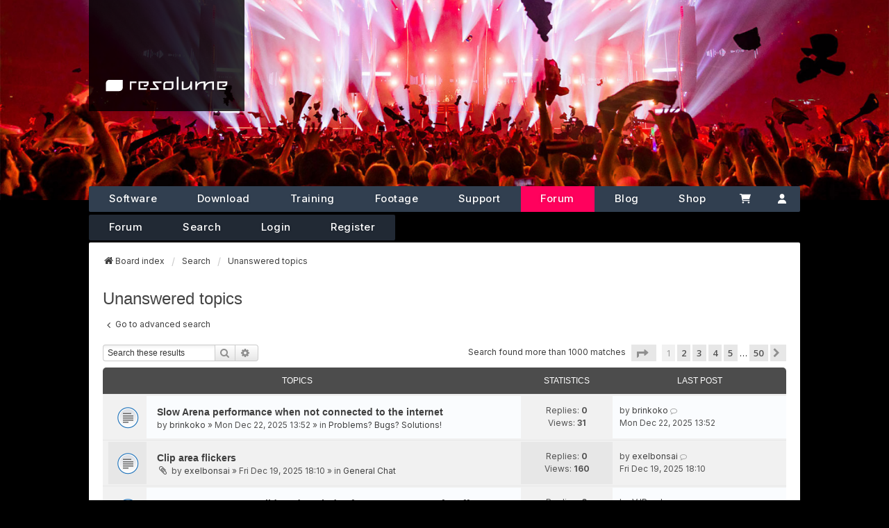

--- FILE ---
content_type: text/html; charset=UTF-8
request_url: https://www.resolume.com/forum/search.php?search_id=unanswered&sid=fd4f91ba0f4d93f7e613ad738c1aaefe
body_size: 10289
content:
<!DOCTYPE html>
<html dir="ltr" lang="en-gb" data-user=Anonymous>
<head>
<meta charset="utf-8" />
<meta http-equiv="X-UA-Compatible" content="IE=edge">
<meta name="viewport" content="width=device-width, initial-scale=1" />

<script src="./styles/resolume/theme/bbmedia.js"></script>
<script src="./styles/resolume/theme/forum.js"></script>

<script>
bbmedia = true;
</script>


<script src="https://kit.fontawesome.com/079b4ba6b3.js" crossorigin="anonymous"></script>
<script src="https://code.jquery.com/jquery-3.6.1.slim.min.js" integrity="sha256-w8CvhFs7iHNVUtnSP0YKEg00p9Ih13rlL9zGqvLdePA=" crossorigin="anonymous"></script>
<link href='//fonts.googleapis.com/css?family=Open+Sans:400,600,700,800' rel='stylesheet' type='text/css'>
<link rel="preconnect" href="https://fonts.googleapis.com">
<link rel="preconnect" href="https://fonts.gstatic.com" crossorigin>
<link href="https://fonts.googleapis.com/css2?family=Inter:ital,opsz,wght@0,14..32,100..900;1,14..32,100..900&display=swap" rel="stylesheet">

<!-- Favicons -->
<link rel="icon" type="image/x-icon" href="/images/favicons/favicon.ico">
<link rel="icon" type="image/svg+xml" href="/images/favicons/favicon.svg">
<link rel="icon" type="image/png" sizes="16x16" href="/images/favicons/favicon-16x16.png">
<link rel="icon" type="image/png" sizes="32x32" href="/images/favicons/favicon-32x32.png">
<link rel="icon" type="image/png" sizes="96x96" href="/images/favicons/favicon-96x96.png">

<!-- Apple Touch -->
<link rel="apple-touch-icon" sizes="180x180" href="/images/favicons/apple-touch-icon.png">
<meta name="apple-mobile-web-app-title" content="Resolume">

<!-- Pinned Tabs -->
<link rel="mask-icon" href="/images/favicons/safari-pinned-tab.svg" color="#5bbad5">

<!-- Windows Tiles -->
<meta name="msapplication-TileColor" content="#000000">
<meta name="msapplication-config" content="/images/favicons/browserconfig.xml">

<!-- PWA -->
<link rel="manifest" href="/images/favicons/site.webmanifest">
<meta name="theme-color" content="#000000">



<title>Resolume Forum - Unanswered topics</title>

	<link rel="alternate" type="application/atom+xml" title="Feed - Resolume Forum" href="/forum/app.php/feed?sid=dbed25780f6334528652c4f01d5a95ae">		<link rel="alternate" type="application/atom+xml" title="Feed - All forums" href="/forum/app.php/feed/forums?sid=dbed25780f6334528652c4f01d5a95ae">					

<!--
	phpBB style name: we_universal
	Based on style:   prosilver (this is the default phpBB3 style)
	Original author:  Tom Beddard ( http://www.subBlue.com/ )
	Modified by:      nextgen ( https://nextgen.gt/ )
-->


<link rel="stylesheet" href="/build/assets/app-c4c12584.css" />
<script src="/build-forum/assets/forum-8436de1c.js"></script>
<script>if (localStorage.universaldarkhole) document.documentElement.setAttribute("data-theme", localStorage.universaldarkhole);</script>

<link href="./styles/prosilver/theme/stylesheet.css?assets_version=82" rel="stylesheet">
<link href="./assets/css/font-awesome.min.css?assets_version=82" rel="stylesheet">
<link href="./styles/resolume/theme/stylesheet.css?assets_version=82" rel="stylesheet">
<link href="./styles/prosilver/theme/responsive.css?assets_version=82" rel="stylesheet">
<link href="./styles/resolume/theme/responsive.css?assets_version=82" rel="stylesheet">




<!--[if lte IE 9]>
	<link href="./styles/prosilver/theme/tweaks.css?assets_version=82" rel="stylesheet">
<![endif]-->





</head>
<body id="phpbb" class="nojs notouch section-search ltr  logged-out">


<script type="text/javascript">
	document.addEventListener('DOMContentLoaded', function(){
		if (document.querySelector('.hamburger')) {
			document.querySelector('.hamburger').addEventListener('click', function(el){
				if(document.querySelector('#r_navigation').classList.contains('open')){
					document.querySelector('#r_navigation').classList.remove('open');
				} else {
					document.querySelector('#r_navigation').classList.add('open');
				}
			});
		}
	});	
</script>


<header class="header relative sm:h-[18rem] z-10">
	


	<div class="absolute top-0 right-0 w-40 h-40 z-10 bg-gradient-to-bl from-black/80 via-transparent via-50% sm:hidden"></div>
	<div class="sm:hidden fixed top-0 right-0 z-50 pt-3 pr-3 group text-white" id="navtoggle">
		<svg aria-label="Open Navigation" id="navhamburger" xmlns="http://www.w3.org/2000/svg" fill="none" viewBox="0 0 24 24" stroke-width="1.5" stroke="currentColor" class="w-8 h-8">
			<path stroke-linecap="round" stroke-linejoin="round" d="M3.75 6.75h16.5M3.75 12h16.5m-16.5 5.25h16.5" />
		</svg>
		<svg id="navclose" aria-label="Close Navigation" xmlns="http://www.w3.org/2000/svg" fill="none" viewBox="0 0 24 24" stroke-width="1.5" stroke="currentColor" class="w-8 h-8">
			<path stroke-linecap="round" stroke-linejoin="round" d="M6 18L18 6M6 6l12 12" />
		</svg>

	</div>

	
		<div  class="headerbg overflow-hidden h-56 xsm:h-48 sm:h-auto relative sm:absolute top-0 left-0 right-0 bottom-0">
	    			        <img class="object-cover w-full h-full" src="/images/hero/2f887782-cd41-474f-b197-40beb5f51cac_rw_1920.jpg" alt="Default Image">
		    		</div>
	

	<div class="container px-0 md:px-8 sm:relative z-30 sm:h-0">
		<div class="max-w-5xl sm:relative mx-auto">
			
			<a href="https://resolume.com" id="mainlogo"
				aria-label="Home"
				class="px-5 py-3 md:px-6 md:py-6 absolute top-0 w-44 left-0 xsm:left-auto sm:w-56
									bg-black/80
								h-12 sm:h-40 flex flex-col justify-end z-10"
			>
				<img src="/images/resolume-logo/resolumelogowhite.svg" alt="resolume logo">
			</a>
		</div>

		<div id="navwrapper" class="max-w-5xl relative sm:relative left-0 right-0 sm:right-auto sm:left-auto top-0 sm:top-[251px] md:top-[268px] mx-auto">
			<nav class="nav sm:block">
				<div id="mainnav" class="hidden bg-gray-900 sm:bg-transparent sm:block">
					<div class="grid grid-cols-2 rounded sm:p-0 sm:bg-[#313f50] sm:flex shadow-lg shadow-black/30 sm:shadow-none rounded border-b-2 xsm:border-b-0 border-gray-700">
						
						<div class="h-[70px] sm:hidden col-span-2 px-6 bg-gray-900 ">
							<a id="mobilelogo" href="https://resolume.com" class="px-6 py-3 absolute top-0 w-52 left-0 h-16 flex flex-col justify-end sm:left-6">
								<img src="/images/resolume-logo/resolumelogowhite.svg" alt="resolume logo">
							</a>
						</div>	
						
						<a href="https://resolume.com/software" class="nav-item sm:bg-transparent sm:hover:bg-white/10">Software</a>

						<a href="https://resolume.com/download" class="nav-item sm:bg-transparent hover:bg-white/10">Download</a>
						
						<a href="https://resolume.com/training" class="nav-item sm:bg-transparent hover:bg-white/10">Training</a>
						
						<a href="https://resolume.com/footage" class="nav-item sm:bg-transparent hover:bg-white/10">Footage</a>
						
						<a href="https://resolume.com/support" class="nav-item sm:bg-transparent hover:bg-white/10">Support</a>
						
						<a href="/forum" class="nav-item sm:bg-resolume-600">Forum</a>
						
						<a href="/blog" class="nav-item sm:bg-transparent hover:bg-white/10">Blog</a>
						
						<a href="https://resolume.com/shop" class="relative nav-item sm:bg-transparent hover:bg-white/10">

							Shop
													</a>
						

						
						<a title="Cart" aria-label="Cart" class="nav-item-cart sm:grow sm:justify-center border-b sm:border-none border-gray-700 block sm:static relative px-6 sm:px-4 text-center text-white no-underline text-[15px] font-medium flex items-center bg-white-500 sm:bg-transparent hover:bg-white/10" href="https://resolume.com/shop/cart">
							<img class="w-[16px]" src="https://resolume.com/images/icons/cart-shopping-sharp-solid.svg"><span class="pl-2 sm:hidden font-medium">Cart</span>							
							
						</a>

						<a title="Account" aria-label="Account" class="sm:grow sm:justify-center border-b sm:border-none border-gray-700 block sm:static px-5 sm:px-4 text-center text-white no-underline text-[15px] flex items-center sm:bg-transparent hover:bg-white/10" href="https://resolume.com/shop/account"><img  class="w-[12px]" src="https://resolume.com/images/icons/user-solid.svg"> <span class="pl-2 sm:hidden font-medium">Account</span></a>

					</div>
				</div>
								
									<div id="subnav" class="sm:flex hidden">
	<div class="sm:bg-[#212934] overflow-hidden sm:rounded nav--subnav pt-2 pb-1 sm:p-0 flex relative sm:mt-1 flex flex-wrap justify-center sm:justify-start border-b border-gray-700 sm:border-none">
		<a class="subnav-item hover:bg-white/5"  href="./index.php?sid=dbed25780f6334528652c4f01d5a95ae">Forum</a>
		<a class="subnav-item hover:bg-white/5"  class="active" href="./search.php?sid=dbed25780f6334528652c4f01d5a95ae">Search</a> 

		
		          


					<a class="subnav-item hover:bg-white/5" href="./ucp.php?mode=login&amp;redirect=search.php%3Fsearch_id%3Dunanswered&amp;sid=dbed25780f6334528652c4f01d5a95ae">Login</a>
							<a class="subnav-item hover:bg-white/5" href="./ucp.php?mode=register&amp;sid=dbed25780f6334528652c4f01d5a95ae">Register</a>
						</div>
</div>
								
			</nav>
		</div>
	</div>
</header>


<div id="wrap" class="wrap">
	<a id="top" class="top-anchor" accesskey="t"></a>

	<div class="inventea-headerbar">
		<nav class="inventea-wrapper inventea-userbar">
	
			<div class="dropdown-container hidden inventea-mobile-dropdown-menu">
	<a href="#" class="dropdown-trigger inventea-toggle"><i class="icon fa fa-bars"></i></a>
	<div class="dropdown hidden">
	<div class="pointer"><div class="pointer-inner"></div></div>
	<ul class="dropdown-contents" role="menubar">

		
		<li>
			<a href="./index.php?sid=dbed25780f6334528652c4f01d5a95ae" role="menuitem">
				<i class="icon fa fa-fw fa-home" aria-hidden="true"></i>
				<span>Board index</span>
			</a>
		</li>		
		
		<li data-skip-responsive="true">
			<a id="menu_faq" href="/forum/app.php/help/faq?sid=dbed25780f6334528652c4f01d5a95ae" rel="help" title="Frequently Asked Questions" role="menuitem">
				<i class="icon fa-question-circle fa-fw" aria-hidden="true"></i><span>FAQ</span>
			</a>
		</li>
		
					<li>
				<a href="./search.php?sid=dbed25780f6334528652c4f01d5a95ae" role="menuitem">
					<i class="icon fa-search fa-fw" aria-hidden="true"></i><span>Search</span>
				</a>
			</li>

			
			
				

			<li>
				<a href="./search.php?search_id=unanswered&amp;sid=dbed25780f6334528652c4f01d5a95ae" role="menuitem">
					<i class="icon fa-file-o fa-fw icon-gray" aria-hidden="true"></i><span>Unanswered topics</span>
				</a>
			</li>
			<li>
				<a href="./search.php?search_id=active_topics&amp;sid=dbed25780f6334528652c4f01d5a95ae" role="menuitem">
					<i class="icon fa-file-o fa-fw icon-blue" aria-hidden="true"></i><span>Active topics</span>
				</a>
			</li>
			<li class="separator"></li>
		
		
										
				                    </ul>
    </div>
</div>

			<ul class="linklist bulletin inventea-user-menu" role="menubar">
										<li class="small-icon rightside" data-skip-responsive="true"><a href="./ucp.php?mode=login&amp;redirect=search.php%3Fsearch_id%3Dunanswered&amp;sid=dbed25780f6334528652c4f01d5a95ae" title="Login" accesskey="x" role="menuitem"><i class="icon fa-fw fa-sign-in" aria-hidden="true"></i>Login</a></li>
											<li class="small-icon rightside" data-skip-responsive="true"><a href="./ucp.php?mode=register&amp;sid=dbed25780f6334528652c4f01d5a95ae" role="menuitem"><i class="icon fa-fw fa-user-plus" aria-hidden="true"></i>Register</a></li>
										
													<li class="small-icon rightside" data-skip-responsive="true"><a href="#" id="switch-theme" class="switch-theme"><i class="icon fa-fw"></i></a></li>
			</ul>
		</nav>
	</div>

	<header class="inventea-header">
			
		<div class="inventea-dashboard" role="banner">
						<div class="navbar" role="navigation">
	<div class="inner">

	<ul id="nav-main" class="nav-main linklist" role="menubar">

		<li id="quick-links" class="quick-links dropdown-container responsive-menu" data-skip-responsive="true">
			<a href="#" class="dropdown-trigger">
				<i class="icon fa-bars fa-fw" aria-hidden="true"></i><span>Quick links</span>
			</a>
			<div class="dropdown">
				<div class="pointer"><div class="pointer-inner"></div></div>
				<ul class="dropdown-contents" role="menu">
					
											<li class="separator"></li>
																									<li>
								<a href="./search.php?search_id=unanswered&amp;sid=dbed25780f6334528652c4f01d5a95ae" role="menuitem">
									<i class="icon fa-file-o fa-fw icon-gray" aria-hidden="true"></i><span>Unanswered topics</span>
								</a>
							</li>
							<li>
								<a href="./search.php?search_id=active_topics&amp;sid=dbed25780f6334528652c4f01d5a95ae" role="menuitem">
									<i class="icon fa-file-o fa-fw icon-blue" aria-hidden="true"></i><span>Active topics</span>
								</a>
							</li>
							<li class="separator"></li>
							<li>
								<a href="./search.php?sid=dbed25780f6334528652c4f01d5a95ae" role="menuitem">
									<i class="icon fa-search fa-fw" aria-hidden="true"></i><span>Search</span>
								</a>
							</li>
					
										<li class="separator"></li>

									</ul>
			</div>
		</li>

				<li data-skip-responsive="true">
			<a href="/forum/app.php/help/faq?sid=dbed25780f6334528652c4f01d5a95ae" rel="help" title="Frequently Asked Questions" role="menuitem">
				<i class="icon fa-question-circle fa-fw" aria-hidden="true"></i><span>FAQ</span>
			</a>
		</li>
						
			<li class="rightside"  data-skip-responsive="true">
			<a href="./ucp.php?mode=login&amp;redirect=search.php%3Fsearch_id%3Dunanswered&amp;sid=dbed25780f6334528652c4f01d5a95ae" title="Login" accesskey="x" role="menuitem">
				<i class="icon fa-power-off fa-fw" aria-hidden="true"></i><span>Login</span>
			</a>
		</li>
					<li class="rightside" data-skip-responsive="true">
				<a href="./ucp.php?mode=register&amp;sid=dbed25780f6334528652c4f01d5a95ae" role="menuitem">
					<i class="icon fa-pencil-square-o  fa-fw" aria-hidden="true"></i><span>Register</span>
				</a>
			</li>
						</ul>

	<ul id="nav-breadcrumbs" class="nav-breadcrumbs linklist navlinks" role="menubar">
				
		
		<li class="breadcrumbs" itemscope itemtype="https://schema.org/BreadcrumbList">

			
							<span class="crumb" itemtype="https://schema.org/ListItem" itemprop="itemListElement" itemscope><a itemprop="item" href="./index.php?sid=dbed25780f6334528652c4f01d5a95ae" accesskey="h" data-navbar-reference="index"><i class="icon fa-home fa-fw"></i><span itemprop="name">Board index</span></a><meta itemprop="position" content="1" /></span>

											
								<span class="crumb" itemtype="https://schema.org/ListItem" itemprop="itemListElement" itemscope><a itemprop="item" href="./search.php?sid=dbed25780f6334528652c4f01d5a95ae"><span itemprop="name">Search</span></a><meta itemprop="position" content="2" /></span>
															
								<span class="crumb" itemtype="https://schema.org/ListItem" itemprop="itemListElement" itemscope><a itemprop="item" href="./search.php?search_id=unanswered&amp;sid=dbed25780f6334528652c4f01d5a95ae"><span itemprop="name">Unanswered topics</span></a><meta itemprop="position" content="3" /></span>
							
					</li>

		
					<li class="rightside responsive-search">
				<a href="./search.php?sid=dbed25780f6334528652c4f01d5a95ae" title="View the advanced search options" role="menuitem">
					<i class="icon fa-search fa-fw" aria-hidden="true"></i><span class="sr-only">Search</span>
				</a>
			</li>
			</ul>

	</div>
</div>

			<div class="inventea-sitename">
				<h1><a href="./index.php?sid=dbed25780f6334528652c4f01d5a95ae" title="Board index">Resolume Forum</a></h1>
				<span></span>
			</div>
		</div>
			</header>
	<div class="inventea-wrapper inventea-content" role="main">
		
		<ul id="nav-breadcrumbs" class="linklist navlinks" role="menubar">
				
				
		
		<li class="breadcrumbs" itemscope itemtype="https://schema.org/BreadcrumbList">

			
							<span class="crumb" itemtype="https://schema.org/ListItem" itemprop="itemListElement" itemscope><a itemprop="item" href="./index.php?sid=dbed25780f6334528652c4f01d5a95ae" accesskey="h" data-navbar-reference="index"><i class="icon fa-home fa-fw"></i><span itemprop="name">Board index</span></a><meta itemprop="position" content="1" /></span>

											
								<span class="crumb" itemtype="https://schema.org/ListItem" itemprop="itemListElement" itemscope><a itemprop="item" href="./search.php?sid=dbed25780f6334528652c4f01d5a95ae"><span itemprop="name">Search</span></a><meta itemprop="position" content="2" /></span>
															
								<span class="crumb" itemtype="https://schema.org/ListItem" itemprop="itemListElement" itemscope><a itemprop="item" href="./search.php?search_id=unanswered&amp;sid=dbed25780f6334528652c4f01d5a95ae"><span itemprop="name">Unanswered topics</span></a><meta itemprop="position" content="3" /></span>
							
					</li>
				</ul>

		
		

<h2 class="searchresults-title">Unanswered topics</h2>

	<p class="advanced-search-link">
		<a class="arrow-left" href="./search.php?sid=dbed25780f6334528652c4f01d5a95ae" title="Advanced search">
			<i class="icon fa-angle-left fa-fw icon-black" aria-hidden="true"></i><span>Go to advanced search</span>
		</a>
	</p>


	<div class="action-bar bar-top">

			<div class="search-box" role="search">
			<form method="post" action="./search.php?st=0&amp;sk=t&amp;sd=d&amp;sr=topics&amp;sid=dbed25780f6334528652c4f01d5a95ae&amp;search_id=unanswered">
			<fieldset>
				<input class="inputbox search tiny" type="search" name="add_keywords" id="add_keywords" value="" placeholder="Search these results" />
				<button class="button button-search" type="submit" title="Search">
					<i class="icon fa-search fa-fw" aria-hidden="true"></i><span class="sr-only">Search</span>
				</button>
				<a href="./search.php?sid=dbed25780f6334528652c4f01d5a95ae" class="button button-search-end" title="Advanced search">
					<i class="icon fa-cog fa-fw" aria-hidden="true"></i><span class="sr-only">Advanced search</span>
				</a>
			</fieldset>
			</form>
		</div>
	
		
		<div class="pagination">
						Search found more than 1000 matches
							<ul>
	<li class="dropdown-container dropdown-button-control dropdown-page-jump page-jump">
		<a class="button button-icon-only dropdown-trigger" href="#" title="Click to jump to page…" role="button"><i class="icon fa-level-down fa-rotate-270" aria-hidden="true"></i><span class="sr-only">Page <strong>1</strong> of <strong>50</strong></span></a>
		<div class="dropdown">
			<div class="pointer"><div class="pointer-inner"></div></div>
			<ul class="dropdown-contents">
				<li>Jump to page:</li>
				<li class="page-jump-form">
					<input type="number" name="page-number" min="1" max="999999" title="Enter the page number you wish to go to" class="inputbox tiny" data-per-page="20" data-base-url=".&#x2F;search.php&#x3F;st&#x3D;0&amp;amp&#x3B;sk&#x3D;t&amp;amp&#x3B;sd&#x3D;d&amp;amp&#x3B;sr&#x3D;topics&amp;amp&#x3B;sid&#x3D;dbed25780f6334528652c4f01d5a95ae&amp;amp&#x3B;search_id&#x3D;unanswered" data-start-name="start" />
					<input class="button2" value="Go" type="button" />
				</li>
			</ul>
		</div>
	</li>
		<li class="active"><span>1</span></li>
				<li><a class="button" href="./search.php?st=0&amp;sk=t&amp;sd=d&amp;sr=topics&amp;sid=dbed25780f6334528652c4f01d5a95ae&amp;search_id=unanswered&amp;start=20" role="button">2</a></li>
				<li><a class="button" href="./search.php?st=0&amp;sk=t&amp;sd=d&amp;sr=topics&amp;sid=dbed25780f6334528652c4f01d5a95ae&amp;search_id=unanswered&amp;start=40" role="button">3</a></li>
				<li><a class="button" href="./search.php?st=0&amp;sk=t&amp;sd=d&amp;sr=topics&amp;sid=dbed25780f6334528652c4f01d5a95ae&amp;search_id=unanswered&amp;start=60" role="button">4</a></li>
				<li><a class="button" href="./search.php?st=0&amp;sk=t&amp;sd=d&amp;sr=topics&amp;sid=dbed25780f6334528652c4f01d5a95ae&amp;search_id=unanswered&amp;start=80" role="button">5</a></li>
			<li class="ellipsis" role="separator"><span>…</span></li>
				<li><a class="button" href="./search.php?st=0&amp;sk=t&amp;sd=d&amp;sr=topics&amp;sid=dbed25780f6334528652c4f01d5a95ae&amp;search_id=unanswered&amp;start=980" role="button">50</a></li>
				<li class="arrow next"><a class="button button-icon-only" href="./search.php?st=0&amp;sk=t&amp;sd=d&amp;sr=topics&amp;sid=dbed25780f6334528652c4f01d5a95ae&amp;search_id=unanswered&amp;start=20" rel="next" role="button"><i class="icon fa-chevron-right fa-fw" aria-hidden="true"></i><span class="sr-only">Next</span></a></li>
	</ul>
					</div>
	</div>


		<div class="forumbg">

		<div class="inner">
		<ul class="topiclist">
			<li class="header">
				<dl class="row-item">
					<dt><div class="list-inner">Topics</div></dt>
					<dd class="posts">Statistics</dd>
					<dd class="lastpost"><span>Last post</span></dd>
				</dl>
			</li>
		</ul>
		<ul class="inventea topiclist topics">

								<li class="row bg1">
				<dl title="There are no new unread posts for this topic.">
					<dt class="icon topic_read"></dt>
					<dd>
												<a href="./viewtopic.php?p=106333&amp;sid=dbed25780f6334528652c4f01d5a95ae#p106333" class="row-item-link"></a>
																		<div class="list-inner">
																					<a href="./viewtopic.php?t=32479&amp;sid=dbed25780f6334528652c4f01d5a95ae" class="topictitle">Slow Arena performance when not connected to the internet</a>
																												<br />
							
															<div class="responsive-show" style="display: none;">
									by <a href="./memberlist.php?mode=viewprofile&amp;u=294818&amp;sid=dbed25780f6334528652c4f01d5a95ae" class="username">brinkoko</a> &laquo; <a href="./viewtopic.php?p=106333&amp;sid=dbed25780f6334528652c4f01d5a95ae#p106333" title="Go to last post"><time datetime="2025-12-22T12:52:50+00:00">Mon Dec 22, 2025 13:52</time></a>
									<br />Posted in <a href="./viewforum.php?f=12&amp;sid=dbed25780f6334528652c4f01d5a95ae">Problems? Bugs? Solutions!</a>
								</div>
														
							<div class="responsive-hide left-box">
																																by <a href="./memberlist.php?mode=viewprofile&amp;u=294818&amp;sid=dbed25780f6334528652c4f01d5a95ae" class="username">brinkoko</a> &raquo; <time datetime="2025-12-22T12:52:50+00:00">Mon Dec 22, 2025 13:52</time> &raquo; in <a href="./viewforum.php?f=12&amp;sid=dbed25780f6334528652c4f01d5a95ae">Problems? Bugs? Solutions!</a>
															</div>

							
													</div>
					</dd>
					<dd class="posts">
						Replies: <strong>0</strong><br />
						Views: <strong>31</strong>
					</dd>
					<dd class="lastpost">
						<span><dfn>Last post </dfn>by <a href="./memberlist.php?mode=viewprofile&amp;u=294818&amp;sid=dbed25780f6334528652c4f01d5a95ae" class="username">brinkoko</a>															<a href="./viewtopic.php?p=106333&amp;sid=dbed25780f6334528652c4f01d5a95ae#p106333" title="Go to last post">
									<i class="icon fa-external-link-square fa-fw icon-lightgray icon-md" aria-hidden="true"></i><span class="sr-only"></span>
								</a>
														<br /><time datetime="2025-12-22T12:52:50+00:00">Mon Dec 22, 2025 13:52</time>
						</span>
					</dd>
				</dl>
			</li>
											<li class="row bg2">
				<dl title="There are no new unread posts for this topic.">
					<dt class="icon topic_read"></dt>
					<dd>
												<a href="./viewtopic.php?p=106292&amp;sid=dbed25780f6334528652c4f01d5a95ae#p106292" class="row-item-link"></a>
																		<div class="list-inner">
																					<a href="./viewtopic.php?t=32453&amp;sid=dbed25780f6334528652c4f01d5a95ae" class="topictitle">Clip area flickers</a>
																												<br />
							
															<div class="responsive-show" style="display: none;">
									by <a href="./memberlist.php?mode=viewprofile&amp;u=305891&amp;sid=dbed25780f6334528652c4f01d5a95ae" class="username">exelbonsai</a> &laquo; <a href="./viewtopic.php?p=106292&amp;sid=dbed25780f6334528652c4f01d5a95ae#p106292" title="Go to last post"><time datetime="2025-12-19T17:10:43+00:00">Fri Dec 19, 2025 18:10</time></a>
									<br />Posted in <a href="./viewforum.php?f=5&amp;sid=dbed25780f6334528652c4f01d5a95ae">General Chat</a>
								</div>
														
							<div class="responsive-hide left-box">
																<i class="icon fa-paperclip fa-fw" aria-hidden="true"></i>																by <a href="./memberlist.php?mode=viewprofile&amp;u=305891&amp;sid=dbed25780f6334528652c4f01d5a95ae" class="username">exelbonsai</a> &raquo; <time datetime="2025-12-19T17:10:43+00:00">Fri Dec 19, 2025 18:10</time> &raquo; in <a href="./viewforum.php?f=5&amp;sid=dbed25780f6334528652c4f01d5a95ae">General Chat</a>
															</div>

							
													</div>
					</dd>
					<dd class="posts">
						Replies: <strong>0</strong><br />
						Views: <strong>160</strong>
					</dd>
					<dd class="lastpost">
						<span><dfn>Last post </dfn>by <a href="./memberlist.php?mode=viewprofile&amp;u=305891&amp;sid=dbed25780f6334528652c4f01d5a95ae" class="username">exelbonsai</a>															<a href="./viewtopic.php?p=106292&amp;sid=dbed25780f6334528652c4f01d5a95ae#p106292" title="Go to last post">
									<i class="icon fa-external-link-square fa-fw icon-lightgray icon-md" aria-hidden="true"></i><span class="sr-only"></span>
								</a>
														<br /><time datetime="2025-12-19T17:10:43+00:00">Fri Dec 19, 2025 18:10</time>
						</span>
					</dd>
				</dl>
			</li>
											<li class="row bg1">
				<dl title="There are no new unread posts for this topic.">
					<dt class="icon topic_read"></dt>
					<dd>
												<a href="./viewtopic.php?p=106281&amp;sid=dbed25780f6334528652c4f01d5a95ae#p106281" class="row-item-link"></a>
																		<div class="list-inner">
																					<a href="./viewtopic.php?t=32443&amp;sid=dbed25780f6334528652c4f01d5a95ae" class="topictitle">FEATURE REQUEST: Wild cards or index for OSC messages for effects</a>
																												<br />
							
															<div class="responsive-show" style="display: none;">
									by <a href="./memberlist.php?mode=viewprofile&amp;u=317637&amp;sid=dbed25780f6334528652c4f01d5a95ae" class="username">VJPanda</a> &laquo; <a href="./viewtopic.php?p=106281&amp;sid=dbed25780f6334528652c4f01d5a95ae#p106281" title="Go to last post"><time datetime="2025-12-18T23:30:41+00:00">Fri Dec 19, 2025 00:30</time></a>
									<br />Posted in <a href="./viewforum.php?f=6&amp;sid=dbed25780f6334528652c4f01d5a95ae">New Features</a>
								</div>
														
							<div class="responsive-hide left-box">
																																by <a href="./memberlist.php?mode=viewprofile&amp;u=317637&amp;sid=dbed25780f6334528652c4f01d5a95ae" class="username">VJPanda</a> &raquo; <time datetime="2025-12-18T23:30:41+00:00">Fri Dec 19, 2025 00:30</time> &raquo; in <a href="./viewforum.php?f=6&amp;sid=dbed25780f6334528652c4f01d5a95ae">New Features</a>
															</div>

							
													</div>
					</dd>
					<dd class="posts">
						Replies: <strong>0</strong><br />
						Views: <strong>186</strong>
					</dd>
					<dd class="lastpost">
						<span><dfn>Last post </dfn>by <a href="./memberlist.php?mode=viewprofile&amp;u=317637&amp;sid=dbed25780f6334528652c4f01d5a95ae" class="username">VJPanda</a>															<a href="./viewtopic.php?p=106281&amp;sid=dbed25780f6334528652c4f01d5a95ae#p106281" title="Go to last post">
									<i class="icon fa-external-link-square fa-fw icon-lightgray icon-md" aria-hidden="true"></i><span class="sr-only"></span>
								</a>
														<br /><time datetime="2025-12-18T23:30:41+00:00">Fri Dec 19, 2025 00:30</time>
						</span>
					</dd>
				</dl>
			</li>
											<li class="row bg2">
				<dl title="There are no new unread posts for this topic.">
					<dt class="icon topic_read"></dt>
					<dd>
												<a href="./viewtopic.php?p=106215&amp;sid=dbed25780f6334528652c4f01d5a95ae#p106215" class="row-item-link"></a>
																		<div class="list-inner">
																					<a href="./viewtopic.php?t=32390&amp;sid=dbed25780f6334528652c4f01d5a95ae" class="topictitle">Source Folder</a>
																												<br />
							
															<div class="responsive-show" style="display: none;">
									by <a href="./memberlist.php?mode=viewprofile&amp;u=81120&amp;sid=dbed25780f6334528652c4f01d5a95ae" class="username">rawdesigns</a> &laquo; <a href="./viewtopic.php?p=106215&amp;sid=dbed25780f6334528652c4f01d5a95ae#p106215" title="Go to last post"><time datetime="2025-12-14T09:36:17+00:00">Sun Dec 14, 2025 10:36</time></a>
									<br />Posted in <a href="./viewforum.php?f=6&amp;sid=dbed25780f6334528652c4f01d5a95ae">New Features</a>
								</div>
														
							<div class="responsive-hide left-box">
																																by <a href="./memberlist.php?mode=viewprofile&amp;u=81120&amp;sid=dbed25780f6334528652c4f01d5a95ae" class="username">rawdesigns</a> &raquo; <time datetime="2025-12-14T09:36:17+00:00">Sun Dec 14, 2025 10:36</time> &raquo; in <a href="./viewforum.php?f=6&amp;sid=dbed25780f6334528652c4f01d5a95ae">New Features</a>
															</div>

							
													</div>
					</dd>
					<dd class="posts">
						Replies: <strong>0</strong><br />
						Views: <strong>243</strong>
					</dd>
					<dd class="lastpost">
						<span><dfn>Last post </dfn>by <a href="./memberlist.php?mode=viewprofile&amp;u=81120&amp;sid=dbed25780f6334528652c4f01d5a95ae" class="username">rawdesigns</a>															<a href="./viewtopic.php?p=106215&amp;sid=dbed25780f6334528652c4f01d5a95ae#p106215" title="Go to last post">
									<i class="icon fa-external-link-square fa-fw icon-lightgray icon-md" aria-hidden="true"></i><span class="sr-only"></span>
								</a>
														<br /><time datetime="2025-12-14T09:36:17+00:00">Sun Dec 14, 2025 10:36</time>
						</span>
					</dd>
				</dl>
			</li>
											<li class="row bg1">
				<dl title="There are no new unread posts for this topic.">
					<dt class="icon topic_read"></dt>
					<dd>
												<a href="./viewtopic.php?p=106166&amp;sid=dbed25780f6334528652c4f01d5a95ae#p106166" class="row-item-link"></a>
																		<div class="list-inner">
																					<a href="./viewtopic.php?t=32348&amp;sid=dbed25780f6334528652c4f01d5a95ae" class="topictitle">Video Router Input Targets layer by name, not number</a>
																												<br />
							
															<div class="responsive-show" style="display: none;">
									by <a href="./memberlist.php?mode=viewprofile&amp;u=317420&amp;sid=dbed25780f6334528652c4f01d5a95ae" class="username">amsh</a> &laquo; <a href="./viewtopic.php?p=106166&amp;sid=dbed25780f6334528652c4f01d5a95ae#p106166" title="Go to last post"><time datetime="2025-12-12T19:40:38+00:00">Fri Dec 12, 2025 20:40</time></a>
									<br />Posted in <a href="./viewforum.php?f=6&amp;sid=dbed25780f6334528652c4f01d5a95ae">New Features</a>
								</div>
														
							<div class="responsive-hide left-box">
																																by <a href="./memberlist.php?mode=viewprofile&amp;u=317420&amp;sid=dbed25780f6334528652c4f01d5a95ae" class="username">amsh</a> &raquo; <time datetime="2025-12-12T19:40:38+00:00">Fri Dec 12, 2025 20:40</time> &raquo; in <a href="./viewforum.php?f=6&amp;sid=dbed25780f6334528652c4f01d5a95ae">New Features</a>
															</div>

							
													</div>
					</dd>
					<dd class="posts">
						Replies: <strong>0</strong><br />
						Views: <strong>755</strong>
					</dd>
					<dd class="lastpost">
						<span><dfn>Last post </dfn>by <a href="./memberlist.php?mode=viewprofile&amp;u=317420&amp;sid=dbed25780f6334528652c4f01d5a95ae" class="username">amsh</a>															<a href="./viewtopic.php?p=106166&amp;sid=dbed25780f6334528652c4f01d5a95ae#p106166" title="Go to last post">
									<i class="icon fa-external-link-square fa-fw icon-lightgray icon-md" aria-hidden="true"></i><span class="sr-only"></span>
								</a>
														<br /><time datetime="2025-12-12T19:40:38+00:00">Fri Dec 12, 2025 20:40</time>
						</span>
					</dd>
				</dl>
			</li>
											<li class="row bg2">
				<dl title="There are no new unread posts for this topic.">
					<dt class="icon topic_read"></dt>
					<dd>
												<a href="./viewtopic.php?p=106141&amp;sid=dbed25780f6334528652c4f01d5a95ae#p106141" class="row-item-link"></a>
																		<div class="list-inner">
																					<a href="./viewtopic.php?t=32330&amp;sid=dbed25780f6334528652c4f01d5a95ae" class="topictitle">Looking for a ReACT controller for sale</a>
																												<br />
							
															<div class="responsive-show" style="display: none;">
									by <a href="./memberlist.php?mode=viewprofile&amp;u=317407&amp;sid=dbed25780f6334528652c4f01d5a95ae" class="username">Aleprino</a> &laquo; <a href="./viewtopic.php?p=106141&amp;sid=dbed25780f6334528652c4f01d5a95ae#p106141" title="Go to last post"><time datetime="2025-12-12T10:50:10+00:00">Fri Dec 12, 2025 11:50</time></a>
									<br />Posted in <a href="./viewforum.php?f=7&amp;sid=dbed25780f6334528652c4f01d5a95ae">Hardware</a>
								</div>
														
							<div class="responsive-hide left-box">
																																by <a href="./memberlist.php?mode=viewprofile&amp;u=317407&amp;sid=dbed25780f6334528652c4f01d5a95ae" class="username">Aleprino</a> &raquo; <time datetime="2025-12-12T10:50:10+00:00">Fri Dec 12, 2025 11:50</time> &raquo; in <a href="./viewforum.php?f=7&amp;sid=dbed25780f6334528652c4f01d5a95ae">Hardware</a>
															</div>

							
													</div>
					</dd>
					<dd class="posts">
						Replies: <strong>0</strong><br />
						Views: <strong>368</strong>
					</dd>
					<dd class="lastpost">
						<span><dfn>Last post </dfn>by <a href="./memberlist.php?mode=viewprofile&amp;u=317407&amp;sid=dbed25780f6334528652c4f01d5a95ae" class="username">Aleprino</a>															<a href="./viewtopic.php?p=106141&amp;sid=dbed25780f6334528652c4f01d5a95ae#p106141" title="Go to last post">
									<i class="icon fa-external-link-square fa-fw icon-lightgray icon-md" aria-hidden="true"></i><span class="sr-only"></span>
								</a>
														<br /><time datetime="2025-12-12T10:50:10+00:00">Fri Dec 12, 2025 11:50</time>
						</span>
					</dd>
				</dl>
			</li>
											<li class="row bg1">
				<dl title="There are no new unread posts for this topic.">
					<dt class="icon topic_read"></dt>
					<dd>
												<a href="./viewtopic.php?p=106136&amp;sid=dbed25780f6334528652c4f01d5a95ae#p106136" class="row-item-link"></a>
																		<div class="list-inner">
																					<a href="./viewtopic.php?t=32325&amp;sid=dbed25780f6334528652c4f01d5a95ae" class="topictitle">Free Software – My Recommendation of the Month December 2025 “Blender &amp; DaVinci-Resolve + club festive Sounds”</a>
																												<br />
							
															<div class="responsive-show" style="display: none;">
									by <a href="./memberlist.php?mode=viewprofile&amp;u=294040&amp;sid=dbed25780f6334528652c4f01d5a95ae" class="username">bennoH.</a> &laquo; <a href="./viewtopic.php?p=106136&amp;sid=dbed25780f6334528652c4f01d5a95ae#p106136" title="Go to last post"><time datetime="2025-12-12T09:14:25+00:00">Fri Dec 12, 2025 10:14</time></a>
									<br />Posted in <a href="./viewforum.php?f=5&amp;sid=dbed25780f6334528652c4f01d5a95ae">General Chat</a>
								</div>
														
							<div class="responsive-hide left-box">
																																by <a href="./memberlist.php?mode=viewprofile&amp;u=294040&amp;sid=dbed25780f6334528652c4f01d5a95ae" class="username">bennoH.</a> &raquo; <time datetime="2025-12-12T09:14:25+00:00">Fri Dec 12, 2025 10:14</time> &raquo; in <a href="./viewforum.php?f=5&amp;sid=dbed25780f6334528652c4f01d5a95ae">General Chat</a>
															</div>

							
													</div>
					</dd>
					<dd class="posts">
						Replies: <strong>0</strong><br />
						Views: <strong>1568</strong>
					</dd>
					<dd class="lastpost">
						<span><dfn>Last post </dfn>by <a href="./memberlist.php?mode=viewprofile&amp;u=294040&amp;sid=dbed25780f6334528652c4f01d5a95ae" class="username">bennoH.</a>															<a href="./viewtopic.php?p=106136&amp;sid=dbed25780f6334528652c4f01d5a95ae#p106136" title="Go to last post">
									<i class="icon fa-external-link-square fa-fw icon-lightgray icon-md" aria-hidden="true"></i><span class="sr-only"></span>
								</a>
														<br /><time datetime="2025-12-12T09:14:25+00:00">Fri Dec 12, 2025 10:14</time>
						</span>
					</dd>
				</dl>
			</li>
											<li class="row bg2">
				<dl title="There are no new unread posts for this topic.">
					<dt class="icon topic_read"></dt>
					<dd>
												<a href="./viewtopic.php?p=106002&amp;sid=dbed25780f6334528652c4f01d5a95ae#p106002" class="row-item-link"></a>
																		<div class="list-inner">
																					<a href="./viewtopic.php?t=32226&amp;sid=dbed25780f6334528652c4f01d5a95ae" class="topictitle">Driving 32K Videotron with Resolume Arena</a>
																												<br />
							
															<div class="responsive-show" style="display: none;">
									by <a href="./memberlist.php?mode=viewprofile&amp;u=316532&amp;sid=dbed25780f6334528652c4f01d5a95ae" class="username">thirzanatasha</a> &laquo; <a href="./viewtopic.php?p=106002&amp;sid=dbed25780f6334528652c4f01d5a95ae#p106002" title="Go to last post"><time datetime="2025-12-04T01:56:57+00:00">Thu Dec 04, 2025 02:56</time></a>
									<br />Posted in <a href="./viewforum.php?f=5&amp;sid=dbed25780f6334528652c4f01d5a95ae">General Chat</a>
								</div>
														
							<div class="responsive-hide left-box">
																																by <a href="./memberlist.php?mode=viewprofile&amp;u=316532&amp;sid=dbed25780f6334528652c4f01d5a95ae" class="username">thirzanatasha</a> &raquo; <time datetime="2025-12-04T01:56:57+00:00">Thu Dec 04, 2025 02:56</time> &raquo; in <a href="./viewforum.php?f=5&amp;sid=dbed25780f6334528652c4f01d5a95ae">General Chat</a>
															</div>

							
													</div>
					</dd>
					<dd class="posts">
						Replies: <strong>0</strong><br />
						Views: <strong>691</strong>
					</dd>
					<dd class="lastpost">
						<span><dfn>Last post </dfn>by <a href="./memberlist.php?mode=viewprofile&amp;u=316532&amp;sid=dbed25780f6334528652c4f01d5a95ae" class="username">thirzanatasha</a>															<a href="./viewtopic.php?p=106002&amp;sid=dbed25780f6334528652c4f01d5a95ae#p106002" title="Go to last post">
									<i class="icon fa-external-link-square fa-fw icon-lightgray icon-md" aria-hidden="true"></i><span class="sr-only"></span>
								</a>
														<br /><time datetime="2025-12-04T01:56:57+00:00">Thu Dec 04, 2025 02:56</time>
						</span>
					</dd>
				</dl>
			</li>
											<li class="row bg1">
				<dl title="There are no new unread posts for this topic.">
					<dt class="icon topic_read"></dt>
					<dd>
												<a href="./viewtopic.php?p=105989&amp;sid=dbed25780f6334528652c4f01d5a95ae#p105989" class="row-item-link"></a>
																		<div class="list-inner">
																					<a href="./viewtopic.php?t=32213&amp;sid=dbed25780f6334528652c4f01d5a95ae" class="topictitle">Layer Routing and GPU Load</a>
																												<br />
							
															<div class="responsive-show" style="display: none;">
									by <a href="./memberlist.php?mode=viewprofile&amp;u=316511&amp;sid=dbed25780f6334528652c4f01d5a95ae" class="username">rorycowell</a> &laquo; <a href="./viewtopic.php?p=105989&amp;sid=dbed25780f6334528652c4f01d5a95ae#p105989" title="Go to last post"><time datetime="2025-12-03T09:08:30+00:00">Wed Dec 03, 2025 10:08</time></a>
									<br />Posted in <a href="./viewforum.php?f=5&amp;sid=dbed25780f6334528652c4f01d5a95ae">General Chat</a>
								</div>
														
							<div class="responsive-hide left-box">
																																by <a href="./memberlist.php?mode=viewprofile&amp;u=316511&amp;sid=dbed25780f6334528652c4f01d5a95ae" class="username">rorycowell</a> &raquo; <time datetime="2025-12-03T09:08:30+00:00">Wed Dec 03, 2025 10:08</time> &raquo; in <a href="./viewforum.php?f=5&amp;sid=dbed25780f6334528652c4f01d5a95ae">General Chat</a>
															</div>

							
													</div>
					</dd>
					<dd class="posts">
						Replies: <strong>0</strong><br />
						Views: <strong>910</strong>
					</dd>
					<dd class="lastpost">
						<span><dfn>Last post </dfn>by <a href="./memberlist.php?mode=viewprofile&amp;u=316511&amp;sid=dbed25780f6334528652c4f01d5a95ae" class="username">rorycowell</a>															<a href="./viewtopic.php?p=105989&amp;sid=dbed25780f6334528652c4f01d5a95ae#p105989" title="Go to last post">
									<i class="icon fa-external-link-square fa-fw icon-lightgray icon-md" aria-hidden="true"></i><span class="sr-only"></span>
								</a>
														<br /><time datetime="2025-12-03T09:08:30+00:00">Wed Dec 03, 2025 10:08</time>
						</span>
					</dd>
				</dl>
			</li>
											<li class="row bg2">
				<dl title="There are no new unread posts for this topic.">
					<dt class="icon topic_read"></dt>
					<dd>
												<a href="./viewtopic.php?p=105984&amp;sid=dbed25780f6334528652c4f01d5a95ae#p105984" class="row-item-link"></a>
																		<div class="list-inner">
																					<a href="./viewtopic.php?t=32211&amp;sid=dbed25780f6334528652c4f01d5a95ae" class="topictitle">Better Recovery for intermittant connections</a>
																												<br />
							
															<div class="responsive-show" style="display: none;">
									by <a href="./memberlist.php?mode=viewprofile&amp;u=287386&amp;sid=dbed25780f6334528652c4f01d5a95ae" class="username">ianscott1024</a> &laquo; <a href="./viewtopic.php?p=105984&amp;sid=dbed25780f6334528652c4f01d5a95ae#p105984" title="Go to last post"><time datetime="2025-12-02T22:32:10+00:00">Tue Dec 02, 2025 23:32</time></a>
									<br />Posted in <a href="./viewforum.php?f=12&amp;sid=dbed25780f6334528652c4f01d5a95ae">Problems? Bugs? Solutions!</a>
								</div>
														
							<div class="responsive-hide left-box">
																																by <a href="./memberlist.php?mode=viewprofile&amp;u=287386&amp;sid=dbed25780f6334528652c4f01d5a95ae" class="username">ianscott1024</a> &raquo; <time datetime="2025-12-02T22:32:10+00:00">Tue Dec 02, 2025 23:32</time> &raquo; in <a href="./viewforum.php?f=12&amp;sid=dbed25780f6334528652c4f01d5a95ae">Problems? Bugs? Solutions!</a>
															</div>

							
													</div>
					</dd>
					<dd class="posts">
						Replies: <strong>0</strong><br />
						Views: <strong>918</strong>
					</dd>
					<dd class="lastpost">
						<span><dfn>Last post </dfn>by <a href="./memberlist.php?mode=viewprofile&amp;u=287386&amp;sid=dbed25780f6334528652c4f01d5a95ae" class="username">ianscott1024</a>															<a href="./viewtopic.php?p=105984&amp;sid=dbed25780f6334528652c4f01d5a95ae#p105984" title="Go to last post">
									<i class="icon fa-external-link-square fa-fw icon-lightgray icon-md" aria-hidden="true"></i><span class="sr-only"></span>
								</a>
														<br /><time datetime="2025-12-02T22:32:10+00:00">Tue Dec 02, 2025 23:32</time>
						</span>
					</dd>
				</dl>
			</li>
											<li class="row bg1">
				<dl title="There are no new unread posts for this topic.">
					<dt class="icon topic_read"></dt>
					<dd>
												<a href="./viewtopic.php?p=105929&amp;sid=dbed25780f6334528652c4f01d5a95ae#p105929" class="row-item-link"></a>
																		<div class="list-inner">
																					<a href="./viewtopic.php?t=32171&amp;sid=dbed25780f6334528652c4f01d5a95ae" class="topictitle">Black Friday &amp; Cyber Monday 2025 - 35% Discount!</a>
																												<br />
							
															<div class="responsive-show" style="display: none;">
									by <a href="./memberlist.php?mode=viewprofile&amp;u=2&amp;sid=dbed25780f6334528652c4f01d5a95ae" style="color: #AA0000;" class="username-coloured">bart</a> &laquo; <a href="./viewtopic.php?p=105929&amp;sid=dbed25780f6334528652c4f01d5a95ae#p105929" title="Go to last post"><time datetime="2025-11-27T14:53:47+00:00">Thu Nov 27, 2025 15:53</time></a>
									<br />Posted in <a href="./viewforum.php?f=5&amp;sid=dbed25780f6334528652c4f01d5a95ae">General Chat</a>
								</div>
														
							<div class="responsive-hide left-box">
																<i class="icon fa-paperclip fa-fw" aria-hidden="true"></i>																by <a href="./memberlist.php?mode=viewprofile&amp;u=2&amp;sid=dbed25780f6334528652c4f01d5a95ae" style="color: #AA0000;" class="username-coloured">bart</a> &raquo; <time datetime="2025-11-27T14:53:47+00:00">Thu Nov 27, 2025 15:53</time> &raquo; in <a href="./viewforum.php?f=5&amp;sid=dbed25780f6334528652c4f01d5a95ae">General Chat</a>
															</div>

							
													</div>
					</dd>
					<dd class="posts">
						Replies: <strong>0</strong><br />
						Views: <strong>5406</strong>
					</dd>
					<dd class="lastpost">
						<span><dfn>Last post </dfn>by <a href="./memberlist.php?mode=viewprofile&amp;u=2&amp;sid=dbed25780f6334528652c4f01d5a95ae" style="color: #AA0000;" class="username-coloured">bart</a>															<a href="./viewtopic.php?p=105929&amp;sid=dbed25780f6334528652c4f01d5a95ae#p105929" title="Go to last post">
									<i class="icon fa-external-link-square fa-fw icon-lightgray icon-md" aria-hidden="true"></i><span class="sr-only"></span>
								</a>
														<br /><time datetime="2025-11-27T14:53:47+00:00">Thu Nov 27, 2025 15:53</time>
						</span>
					</dd>
				</dl>
			</li>
											<li class="row bg2">
				<dl title="There are no new unread posts for this topic.">
					<dt class="icon topic_read"></dt>
					<dd>
												<a href="./viewtopic.php?p=105909&amp;sid=dbed25780f6334528652c4f01d5a95ae#p105909" class="row-item-link"></a>
																		<div class="list-inner">
																					<a href="./viewtopic.php?t=32161&amp;sid=dbed25780f6334528652c4f01d5a95ae" class="topictitle">Feature Request: OSC trigger column by ID</a>
																												<br />
							
															<div class="responsive-show" style="display: none;">
									by <a href="./memberlist.php?mode=viewprofile&amp;u=316031&amp;sid=dbed25780f6334528652c4f01d5a95ae" class="username">cooperwo1f</a> &laquo; <a href="./viewtopic.php?p=105909&amp;sid=dbed25780f6334528652c4f01d5a95ae#p105909" title="Go to last post"><time datetime="2025-11-25T03:41:10+00:00">Tue Nov 25, 2025 04:41</time></a>
									<br />Posted in <a href="./viewforum.php?f=6&amp;sid=dbed25780f6334528652c4f01d5a95ae">New Features</a>
								</div>
														
							<div class="responsive-hide left-box">
																																by <a href="./memberlist.php?mode=viewprofile&amp;u=316031&amp;sid=dbed25780f6334528652c4f01d5a95ae" class="username">cooperwo1f</a> &raquo; <time datetime="2025-11-25T03:41:10+00:00">Tue Nov 25, 2025 04:41</time> &raquo; in <a href="./viewforum.php?f=6&amp;sid=dbed25780f6334528652c4f01d5a95ae">New Features</a>
															</div>

							
													</div>
					</dd>
					<dd class="posts">
						Replies: <strong>0</strong><br />
						Views: <strong>4070</strong>
					</dd>
					<dd class="lastpost">
						<span><dfn>Last post </dfn>by <a href="./memberlist.php?mode=viewprofile&amp;u=316031&amp;sid=dbed25780f6334528652c4f01d5a95ae" class="username">cooperwo1f</a>															<a href="./viewtopic.php?p=105909&amp;sid=dbed25780f6334528652c4f01d5a95ae#p105909" title="Go to last post">
									<i class="icon fa-external-link-square fa-fw icon-lightgray icon-md" aria-hidden="true"></i><span class="sr-only"></span>
								</a>
														<br /><time datetime="2025-11-25T03:41:10+00:00">Tue Nov 25, 2025 04:41</time>
						</span>
					</dd>
				</dl>
			</li>
											<li class="row bg1">
				<dl title="There are no new unread posts for this topic.">
					<dt class="icon topic_read"></dt>
					<dd>
												<a href="./viewtopic.php?p=105907&amp;sid=dbed25780f6334528652c4f01d5a95ae#p105907" class="row-item-link"></a>
																		<div class="list-inner">
																					<a href="./viewtopic.php?t=32160&amp;sid=dbed25780f6334528652c4f01d5a95ae" class="topictitle">Controlador midi</a>
																												<br />
							
															<div class="responsive-show" style="display: none;">
									by <a href="./memberlist.php?mode=viewprofile&amp;u=316020&amp;sid=dbed25780f6334528652c4f01d5a95ae" class="username">Mauriiii</a> &laquo; <a href="./viewtopic.php?p=105907&amp;sid=dbed25780f6334528652c4f01d5a95ae#p105907" title="Go to last post"><time datetime="2025-11-25T02:02:20+00:00">Tue Nov 25, 2025 03:02</time></a>
									<br />Posted in <a href="./viewforum.php?f=12&amp;sid=dbed25780f6334528652c4f01d5a95ae">Problems? Bugs? Solutions!</a>
								</div>
														
							<div class="responsive-hide left-box">
																<i class="icon fa-paperclip fa-fw" aria-hidden="true"></i>																by <a href="./memberlist.php?mode=viewprofile&amp;u=316020&amp;sid=dbed25780f6334528652c4f01d5a95ae" class="username">Mauriiii</a> &raquo; <time datetime="2025-11-25T02:02:20+00:00">Tue Nov 25, 2025 03:02</time> &raquo; in <a href="./viewforum.php?f=12&amp;sid=dbed25780f6334528652c4f01d5a95ae">Problems? Bugs? Solutions!</a>
															</div>

							
													</div>
					</dd>
					<dd class="posts">
						Replies: <strong>0</strong><br />
						Views: <strong>4732</strong>
					</dd>
					<dd class="lastpost">
						<span><dfn>Last post </dfn>by <a href="./memberlist.php?mode=viewprofile&amp;u=316020&amp;sid=dbed25780f6334528652c4f01d5a95ae" class="username">Mauriiii</a>															<a href="./viewtopic.php?p=105907&amp;sid=dbed25780f6334528652c4f01d5a95ae#p105907" title="Go to last post">
									<i class="icon fa-external-link-square fa-fw icon-lightgray icon-md" aria-hidden="true"></i><span class="sr-only"></span>
								</a>
														<br /><time datetime="2025-11-25T02:02:20+00:00">Tue Nov 25, 2025 03:02</time>
						</span>
					</dd>
				</dl>
			</li>
											<li class="row bg2">
				<dl title="There are no new unread posts for this topic.">
					<dt class="icon topic_read"></dt>
					<dd>
												<a href="./viewtopic.php?p=105836&amp;sid=dbed25780f6334528652c4f01d5a95ae#p105836" class="row-item-link"></a>
																		<div class="list-inner">
																					<a href="./viewtopic.php?t=32111&amp;sid=dbed25780f6334528652c4f01d5a95ae" class="topictitle">Re: Very large timeline</a>
																												<br />
							
															<div class="responsive-show" style="display: none;">
									by <a href="./memberlist.php?mode=viewprofile&amp;u=284078&amp;sid=dbed25780f6334528652c4f01d5a95ae" class="username">clement@dmi.show</a> &laquo; <a href="./viewtopic.php?p=105836&amp;sid=dbed25780f6334528652c4f01d5a95ae#p105836" title="Go to last post"><time datetime="2025-11-20T16:57:40+00:00">Thu Nov 20, 2025 17:57</time></a>
									<br />Posted in <a href="./viewforum.php?f=7&amp;sid=dbed25780f6334528652c4f01d5a95ae">Hardware</a>
								</div>
														
							<div class="responsive-hide left-box">
																																by <a href="./memberlist.php?mode=viewprofile&amp;u=284078&amp;sid=dbed25780f6334528652c4f01d5a95ae" class="username">clement@dmi.show</a> &raquo; <time datetime="2025-11-20T16:57:40+00:00">Thu Nov 20, 2025 17:57</time> &raquo; in <a href="./viewforum.php?f=7&amp;sid=dbed25780f6334528652c4f01d5a95ae">Hardware</a>
															</div>

							
													</div>
					</dd>
					<dd class="posts">
						Replies: <strong>0</strong><br />
						Views: <strong>6400</strong>
					</dd>
					<dd class="lastpost">
						<span><dfn>Last post </dfn>by <a href="./memberlist.php?mode=viewprofile&amp;u=284078&amp;sid=dbed25780f6334528652c4f01d5a95ae" class="username">clement@dmi.show</a>															<a href="./viewtopic.php?p=105836&amp;sid=dbed25780f6334528652c4f01d5a95ae#p105836" title="Go to last post">
									<i class="icon fa-external-link-square fa-fw icon-lightgray icon-md" aria-hidden="true"></i><span class="sr-only"></span>
								</a>
														<br /><time datetime="2025-11-20T16:57:40+00:00">Thu Nov 20, 2025 17:57</time>
						</span>
					</dd>
				</dl>
			</li>
											<li class="row bg1">
				<dl title="There are no new unread posts for this topic.">
					<dt class="icon topic_read"></dt>
					<dd>
												<a href="./viewtopic.php?p=105791&amp;sid=dbed25780f6334528652c4f01d5a95ae#p105791" class="row-item-link"></a>
																		<div class="list-inner">
																					<a href="./viewtopic.php?t=32085&amp;sid=dbed25780f6334528652c4f01d5a95ae" class="topictitle">OSC COnnected Column variable in Companion</a>
																												<br />
							
															<div class="responsive-show" style="display: none;">
									by <a href="./memberlist.php?mode=viewprofile&amp;u=315654&amp;sid=dbed25780f6334528652c4f01d5a95ae" class="username">Mr_P</a> &laquo; <a href="./viewtopic.php?p=105791&amp;sid=dbed25780f6334528652c4f01d5a95ae#p105791" title="Go to last post"><time datetime="2025-11-14T16:15:24+00:00">Fri Nov 14, 2025 17:15</time></a>
									<br />Posted in <a href="./viewforum.php?f=12&amp;sid=dbed25780f6334528652c4f01d5a95ae">Problems? Bugs? Solutions!</a>
								</div>
														
							<div class="responsive-hide left-box">
																																by <a href="./memberlist.php?mode=viewprofile&amp;u=315654&amp;sid=dbed25780f6334528652c4f01d5a95ae" class="username">Mr_P</a> &raquo; <time datetime="2025-11-14T16:15:24+00:00">Fri Nov 14, 2025 17:15</time> &raquo; in <a href="./viewforum.php?f=12&amp;sid=dbed25780f6334528652c4f01d5a95ae">Problems? Bugs? Solutions!</a>
															</div>

							
													</div>
					</dd>
					<dd class="posts">
						Replies: <strong>0</strong><br />
						Views: <strong>30165</strong>
					</dd>
					<dd class="lastpost">
						<span><dfn>Last post </dfn>by <a href="./memberlist.php?mode=viewprofile&amp;u=315654&amp;sid=dbed25780f6334528652c4f01d5a95ae" class="username">Mr_P</a>															<a href="./viewtopic.php?p=105791&amp;sid=dbed25780f6334528652c4f01d5a95ae#p105791" title="Go to last post">
									<i class="icon fa-external-link-square fa-fw icon-lightgray icon-md" aria-hidden="true"></i><span class="sr-only"></span>
								</a>
														<br /><time datetime="2025-11-14T16:15:24+00:00">Fri Nov 14, 2025 17:15</time>
						</span>
					</dd>
				</dl>
			</li>
											<li class="row bg2">
				<dl title="There are no new unread posts for this topic.">
					<dt class="icon topic_read"></dt>
					<dd>
												<a href="./viewtopic.php?p=105788&amp;sid=dbed25780f6334528652c4f01d5a95ae#p105788" class="row-item-link"></a>
																		<div class="list-inner">
																					<a href="./viewtopic.php?t=32083&amp;sid=dbed25780f6334528652c4f01d5a95ae" class="topictitle">Pulse OSC Dummy</a>
																												<br />
							
															<div class="responsive-show" style="display: none;">
									by <a href="./memberlist.php?mode=viewprofile&amp;u=284896&amp;sid=dbed25780f6334528652c4f01d5a95ae" class="username">Sjan Top</a> &laquo; <a href="./viewtopic.php?p=105788&amp;sid=dbed25780f6334528652c4f01d5a95ae#p105788" title="Go to last post"><time datetime="2025-11-14T13:46:43+00:00">Fri Nov 14, 2025 14:46</time></a>
									<br />Posted in <a href="./viewforum.php?f=6&amp;sid=dbed25780f6334528652c4f01d5a95ae">New Features</a>
								</div>
														
							<div class="responsive-hide left-box">
																<i class="icon fa-paperclip fa-fw" aria-hidden="true"></i>																by <a href="./memberlist.php?mode=viewprofile&amp;u=284896&amp;sid=dbed25780f6334528652c4f01d5a95ae" class="username">Sjan Top</a> &raquo; <time datetime="2025-11-14T13:46:43+00:00">Fri Nov 14, 2025 14:46</time> &raquo; in <a href="./viewforum.php?f=6&amp;sid=dbed25780f6334528652c4f01d5a95ae">New Features</a>
															</div>

							
													</div>
					</dd>
					<dd class="posts">
						Replies: <strong>0</strong><br />
						Views: <strong>41478</strong>
					</dd>
					<dd class="lastpost">
						<span><dfn>Last post </dfn>by <a href="./memberlist.php?mode=viewprofile&amp;u=284896&amp;sid=dbed25780f6334528652c4f01d5a95ae" class="username">Sjan Top</a>															<a href="./viewtopic.php?p=105788&amp;sid=dbed25780f6334528652c4f01d5a95ae#p105788" title="Go to last post">
									<i class="icon fa-external-link-square fa-fw icon-lightgray icon-md" aria-hidden="true"></i><span class="sr-only"></span>
								</a>
														<br /><time datetime="2025-11-14T13:46:43+00:00">Fri Nov 14, 2025 14:46</time>
						</span>
					</dd>
				</dl>
			</li>
											<li class="row bg1">
				<dl title="There are no new unread posts for this topic.">
					<dt class="icon topic_read"></dt>
					<dd>
												<a href="./viewtopic.php?p=105778&amp;sid=dbed25780f6334528652c4f01d5a95ae#p105778" class="row-item-link"></a>
																		<div class="list-inner">
																					<a href="./viewtopic.php?t=32077&amp;sid=dbed25780f6334528652c4f01d5a95ae" class="topictitle">Strobe with Launchcontrol XL mk2</a>
																												<br />
							
															<div class="responsive-show" style="display: none;">
									by <a href="./memberlist.php?mode=viewprofile&amp;u=303177&amp;sid=dbed25780f6334528652c4f01d5a95ae" class="username">mwarr_</a> &laquo; <a href="./viewtopic.php?p=105778&amp;sid=dbed25780f6334528652c4f01d5a95ae#p105778" title="Go to last post"><time datetime="2025-11-13T19:27:47+00:00">Thu Nov 13, 2025 20:27</time></a>
									<br />Posted in <a href="./viewforum.php?f=5&amp;sid=dbed25780f6334528652c4f01d5a95ae">General Chat</a>
								</div>
														
							<div class="responsive-hide left-box">
																																by <a href="./memberlist.php?mode=viewprofile&amp;u=303177&amp;sid=dbed25780f6334528652c4f01d5a95ae" class="username">mwarr_</a> &raquo; <time datetime="2025-11-13T19:27:47+00:00">Thu Nov 13, 2025 20:27</time> &raquo; in <a href="./viewforum.php?f=5&amp;sid=dbed25780f6334528652c4f01d5a95ae">General Chat</a>
															</div>

							
													</div>
					</dd>
					<dd class="posts">
						Replies: <strong>0</strong><br />
						Views: <strong>3275</strong>
					</dd>
					<dd class="lastpost">
						<span><dfn>Last post </dfn>by <a href="./memberlist.php?mode=viewprofile&amp;u=303177&amp;sid=dbed25780f6334528652c4f01d5a95ae" class="username">mwarr_</a>															<a href="./viewtopic.php?p=105778&amp;sid=dbed25780f6334528652c4f01d5a95ae#p105778" title="Go to last post">
									<i class="icon fa-external-link-square fa-fw icon-lightgray icon-md" aria-hidden="true"></i><span class="sr-only"></span>
								</a>
														<br /><time datetime="2025-11-13T19:27:47+00:00">Thu Nov 13, 2025 20:27</time>
						</span>
					</dd>
				</dl>
			</li>
											<li class="row bg2">
				<dl title="There are no new unread posts for this topic.">
					<dt class="icon topic_read"></dt>
					<dd>
												<a href="./viewtopic.php?p=105534&amp;sid=dbed25780f6334528652c4f01d5a95ae#p105534" class="row-item-link"></a>
																		<div class="list-inner">
																					<a href="./viewtopic.php?t=31893&amp;sid=dbed25780f6334528652c4f01d5a95ae" class="topictitle">Feature Suggestion: Batch Timecode ↔ Timeline Conversion</a>
																												<br />
							
															<div class="responsive-show" style="display: none;">
									by <a href="./memberlist.php?mode=viewprofile&amp;u=311494&amp;sid=dbed25780f6334528652c4f01d5a95ae" class="username">mu1942019052</a> &laquo; <a href="./viewtopic.php?p=105534&amp;sid=dbed25780f6334528652c4f01d5a95ae#p105534" title="Go to last post"><time datetime="2025-11-01T18:24:24+00:00">Sat Nov 01, 2025 19:24</time></a>
									<br />Posted in <a href="./viewforum.php?f=6&amp;sid=dbed25780f6334528652c4f01d5a95ae">New Features</a>
								</div>
														
							<div class="responsive-hide left-box">
																																by <a href="./memberlist.php?mode=viewprofile&amp;u=311494&amp;sid=dbed25780f6334528652c4f01d5a95ae" class="username">mu1942019052</a> &raquo; <time datetime="2025-11-01T18:24:24+00:00">Sat Nov 01, 2025 19:24</time> &raquo; in <a href="./viewforum.php?f=6&amp;sid=dbed25780f6334528652c4f01d5a95ae">New Features</a>
															</div>

							
													</div>
					</dd>
					<dd class="posts">
						Replies: <strong>0</strong><br />
						Views: <strong>3511</strong>
					</dd>
					<dd class="lastpost">
						<span><dfn>Last post </dfn>by <a href="./memberlist.php?mode=viewprofile&amp;u=311494&amp;sid=dbed25780f6334528652c4f01d5a95ae" class="username">mu1942019052</a>															<a href="./viewtopic.php?p=105534&amp;sid=dbed25780f6334528652c4f01d5a95ae#p105534" title="Go to last post">
									<i class="icon fa-external-link-square fa-fw icon-lightgray icon-md" aria-hidden="true"></i><span class="sr-only"></span>
								</a>
														<br /><time datetime="2025-11-01T18:24:24+00:00">Sat Nov 01, 2025 19:24</time>
						</span>
					</dd>
				</dl>
			</li>
											<li class="row bg1">
				<dl title="There are no new unread posts for this topic.">
					<dt class="icon topic_read"></dt>
					<dd>
												<a href="./viewtopic.php?p=105533&amp;sid=dbed25780f6334528652c4f01d5a95ae#p105533" class="row-item-link"></a>
																		<div class="list-inner">
																					<a href="./viewtopic.php?t=31892&amp;sid=dbed25780f6334528652c4f01d5a95ae" class="topictitle">Resolume &amp; Eurorack - Generative Narratives - Resolution independent audiovisual synth</a>
																												<br />
							
															<div class="responsive-show" style="display: none;">
									by <a href="./memberlist.php?mode=viewprofile&amp;u=14523&amp;sid=dbed25780f6334528652c4f01d5a95ae" class="username">mowgli</a> &laquo; <a href="./viewtopic.php?p=105533&amp;sid=dbed25780f6334528652c4f01d5a95ae#p105533" title="Go to last post"><time datetime="2025-11-01T12:30:35+00:00">Sat Nov 01, 2025 13:30</time></a>
									<br />Posted in <a href="./viewforum.php?f=5&amp;sid=dbed25780f6334528652c4f01d5a95ae">General Chat</a>
								</div>
														
							<div class="responsive-hide left-box">
																																by <a href="./memberlist.php?mode=viewprofile&amp;u=14523&amp;sid=dbed25780f6334528652c4f01d5a95ae" class="username">mowgli</a> &raquo; <time datetime="2025-11-01T12:30:35+00:00">Sat Nov 01, 2025 13:30</time> &raquo; in <a href="./viewforum.php?f=5&amp;sid=dbed25780f6334528652c4f01d5a95ae">General Chat</a>
															</div>

							
													</div>
					</dd>
					<dd class="posts">
						Replies: <strong>0</strong><br />
						Views: <strong>2796</strong>
					</dd>
					<dd class="lastpost">
						<span><dfn>Last post </dfn>by <a href="./memberlist.php?mode=viewprofile&amp;u=14523&amp;sid=dbed25780f6334528652c4f01d5a95ae" class="username">mowgli</a>															<a href="./viewtopic.php?p=105533&amp;sid=dbed25780f6334528652c4f01d5a95ae#p105533" title="Go to last post">
									<i class="icon fa-external-link-square fa-fw icon-lightgray icon-md" aria-hidden="true"></i><span class="sr-only"></span>
								</a>
														<br /><time datetime="2025-11-01T12:30:35+00:00">Sat Nov 01, 2025 13:30</time>
						</span>
					</dd>
				</dl>
			</li>
											<li class="row bg2">
				<dl title="There are no new unread posts for this topic.">
					<dt class="icon topic_read"></dt>
					<dd>
												<a href="./viewtopic.php?p=105523&amp;sid=dbed25780f6334528652c4f01d5a95ae#p105523" class="row-item-link"></a>
																		<div class="list-inner">
																					<a href="./viewtopic.php?t=31884&amp;sid=dbed25780f6334528652c4f01d5a95ae" class="topictitle">Free Software – My Recommendation of the Month October 2025 “MilkWave v3.3”</a>
																												<br />
							
															<div class="responsive-show" style="display: none;">
									by <a href="./memberlist.php?mode=viewprofile&amp;u=294040&amp;sid=dbed25780f6334528652c4f01d5a95ae" class="username">bennoH.</a> &laquo; <a href="./viewtopic.php?p=105523&amp;sid=dbed25780f6334528652c4f01d5a95ae#p105523" title="Go to last post"><time datetime="2025-10-31T18:08:17+00:00">Fri Oct 31, 2025 19:08</time></a>
									<br />Posted in <a href="./viewforum.php?f=5&amp;sid=dbed25780f6334528652c4f01d5a95ae">General Chat</a>
								</div>
														
							<div class="responsive-hide left-box">
																																by <a href="./memberlist.php?mode=viewprofile&amp;u=294040&amp;sid=dbed25780f6334528652c4f01d5a95ae" class="username">bennoH.</a> &raquo; <time datetime="2025-10-31T18:08:17+00:00">Fri Oct 31, 2025 19:08</time> &raquo; in <a href="./viewforum.php?f=5&amp;sid=dbed25780f6334528652c4f01d5a95ae">General Chat</a>
															</div>

							
													</div>
					</dd>
					<dd class="posts">
						Replies: <strong>0</strong><br />
						Views: <strong>3638</strong>
					</dd>
					<dd class="lastpost">
						<span><dfn>Last post </dfn>by <a href="./memberlist.php?mode=viewprofile&amp;u=294040&amp;sid=dbed25780f6334528652c4f01d5a95ae" class="username">bennoH.</a>															<a href="./viewtopic.php?p=105523&amp;sid=dbed25780f6334528652c4f01d5a95ae#p105523" title="Go to last post">
									<i class="icon fa-external-link-square fa-fw icon-lightgray icon-md" aria-hidden="true"></i><span class="sr-only"></span>
								</a>
														<br /><time datetime="2025-10-31T18:08:17+00:00">Fri Oct 31, 2025 19:08</time>
						</span>
					</dd>
				</dl>
			</li>
							</ul>

		</div>
	</div>
	

<div class="action-bar bottom">
		<form method="post" action="./search.php?st=0&amp;sk=t&amp;sd=d&amp;sr=topics&amp;sid=dbed25780f6334528652c4f01d5a95ae&amp;search_id=unanswered">
		<div class="dropdown-container dropdown-container-left dropdown-button-control sort-tools">
	<span title="Display and sorting options" class="button button-secondary dropdown-trigger dropdown-select">
		<i class="icon fa-sort-amount-asc fa-fw" aria-hidden="true"></i>
		<span class="caret"><i class="icon fa-sort-down fa-fw" aria-hidden="true"></i></span>
	</span>
	<div class="dropdown hidden">
		<div class="pointer"><div class="pointer-inner"></div></div>
		<div class="dropdown-contents">
			<fieldset class="display-options">
							<label>Display: <select name="st" id="st"><option value="0" selected="selected">All results</option><option value="1">1 day</option><option value="7">7 days</option><option value="14">2 weeks</option><option value="30">1 month</option><option value="90">3 months</option><option value="180">6 months</option><option value="365">1 year</option></select></label>
								<label>Sort by: <select name="sk" id="sk"><option value="a">Author</option><option value="t" selected="selected">Post time</option><option value="f">Forum</option><option value="i">Topic title</option><option value="s">Post subject</option></select></label>
				<label>Direction: <select name="sd" id="sd"><option value="a">Ascending</option><option value="d" selected="selected">Descending</option></select></label>
								<hr class="dashed" />
				<input type="submit" class="button2" name="sort" value="Go" />
						</fieldset>
		</div>
	</div>
</div>
	</form>
		
	<div class="pagination">
		Search found more than 1000 matches
					<ul>
	<li class="dropdown-container dropdown-button-control dropdown-page-jump page-jump">
		<a class="button button-icon-only dropdown-trigger" href="#" title="Click to jump to page…" role="button"><i class="icon fa-level-down fa-rotate-270" aria-hidden="true"></i><span class="sr-only">Page <strong>1</strong> of <strong>50</strong></span></a>
		<div class="dropdown">
			<div class="pointer"><div class="pointer-inner"></div></div>
			<ul class="dropdown-contents">
				<li>Jump to page:</li>
				<li class="page-jump-form">
					<input type="number" name="page-number" min="1" max="999999" title="Enter the page number you wish to go to" class="inputbox tiny" data-per-page="20" data-base-url=".&#x2F;search.php&#x3F;st&#x3D;0&amp;amp&#x3B;sk&#x3D;t&amp;amp&#x3B;sd&#x3D;d&amp;amp&#x3B;sr&#x3D;topics&amp;amp&#x3B;sid&#x3D;dbed25780f6334528652c4f01d5a95ae&amp;amp&#x3B;search_id&#x3D;unanswered" data-start-name="start" />
					<input class="button2" value="Go" type="button" />
				</li>
			</ul>
		</div>
	</li>
		<li class="active"><span>1</span></li>
				<li><a class="button" href="./search.php?st=0&amp;sk=t&amp;sd=d&amp;sr=topics&amp;sid=dbed25780f6334528652c4f01d5a95ae&amp;search_id=unanswered&amp;start=20" role="button">2</a></li>
				<li><a class="button" href="./search.php?st=0&amp;sk=t&amp;sd=d&amp;sr=topics&amp;sid=dbed25780f6334528652c4f01d5a95ae&amp;search_id=unanswered&amp;start=40" role="button">3</a></li>
				<li><a class="button" href="./search.php?st=0&amp;sk=t&amp;sd=d&amp;sr=topics&amp;sid=dbed25780f6334528652c4f01d5a95ae&amp;search_id=unanswered&amp;start=60" role="button">4</a></li>
				<li><a class="button" href="./search.php?st=0&amp;sk=t&amp;sd=d&amp;sr=topics&amp;sid=dbed25780f6334528652c4f01d5a95ae&amp;search_id=unanswered&amp;start=80" role="button">5</a></li>
			<li class="ellipsis" role="separator"><span>…</span></li>
				<li><a class="button" href="./search.php?st=0&amp;sk=t&amp;sd=d&amp;sr=topics&amp;sid=dbed25780f6334528652c4f01d5a95ae&amp;search_id=unanswered&amp;start=980" role="button">50</a></li>
				<li class="arrow next"><a class="button button-icon-only" href="./search.php?st=0&amp;sk=t&amp;sd=d&amp;sr=topics&amp;sid=dbed25780f6334528652c4f01d5a95ae&amp;search_id=unanswered&amp;start=20" rel="next" role="button"><i class="icon fa-chevron-right fa-fw" aria-hidden="true"></i><span class="sr-only">Next</span></a></li>
	</ul>
			</div>
</div>


<div class="action-bar actions-jump">
		<p class="jumpbox-return">
		<a class="left-box arrow-left" href="./search.php?sid=dbed25780f6334528652c4f01d5a95ae" title="Advanced search" accesskey="r">
			<i class="icon fa-angle-left fa-fw icon-black" aria-hidden="true"></i><span>Go to advanced search</span>
		</a>
	</p>
	
		<div class="jumpbox dropdown-container dropdown-container-right dropdown-up dropdown-left dropdown-button-control" id="jumpbox">
			<span title="Jump to" class="button button-secondary dropdown-trigger dropdown-select">
				<span>Jump to</span>
				<span class="caret"><i class="icon fa-sort-down fa-fw" aria-hidden="true"></i></span>
			</span>
		<div class="dropdown">
			<div class="pointer"><div class="pointer-inner"></div></div>
			<ul class="dropdown-contents">
																				<li><a href="./viewforum.php?f=11&amp;sid=dbed25780f6334528652c4f01d5a95ae" class="jumpbox-forum-link"> <span> News! Extra! Extra! Read all about it!</span></a></li>
																<li><a href="./viewforum.php?f=5&amp;sid=dbed25780f6334528652c4f01d5a95ae" class="jumpbox-forum-link"> <span> General Chat</span></a></li>
																<li><a href="./viewforum.php?f=12&amp;sid=dbed25780f6334528652c4f01d5a95ae" class="jumpbox-forum-link"> <span> Problems? Bugs? Solutions!</span></a></li>
																<li><a href="./viewforum.php?f=6&amp;sid=dbed25780f6334528652c4f01d5a95ae" class="jumpbox-forum-link"> <span> New Features</span></a></li>
																<li><a href="./viewforum.php?f=7&amp;sid=dbed25780f6334528652c4f01d5a95ae" class="jumpbox-forum-link"> <span> Hardware</span></a></li>
																<li><a href="./viewforum.php?f=14&amp;sid=dbed25780f6334528652c4f01d5a95ae" class="jumpbox-forum-link"> <span> Developers Developers Developers</span></a></li>
																<li><a href="./viewforum.php?f=17&amp;sid=dbed25780f6334528652c4f01d5a95ae" class="jumpbox-forum-link"> <span> Wire Wire, Pants on Fire!</span></a></li>
											</ul>
		</div>
	</div>

	</div>

		<!-- Cleantalk -->
<script type="text/javascript">
			var ct_cookie_name = "ct_checkjs",
				ct_cookie_value = "";
</script>
<!--/Cleantalk -->		
			</div>

	<div class="inventea-footer-wrapper">
		<div id="page-footer" class="inventea-footer" role="contentinfo">
			<nav role="navigation">
	<ul id="nav-footer" class="nav-footer linklist" role="menubar">
		<li class="breadcrumbs">
									<span class="crumb"><a href="./index.php?sid=dbed25780f6334528652c4f01d5a95ae" data-navbar-reference="index"><span>Board index</span></a></span>					</li>

		
		
					<li class="small-icon" data-last-responsive="true">
				<a href="/forum/mcp.php?sid=dbed25780f6334528652c4f01d5a95ae" role="menuitem">MCP</a>
			</li>
		
		
		
		<li class="small-icon"><a href="/forum/app.php/user/delete_cookies?sid=dbed25780f6334528652c4f01d5a95ae" data-ajax="true" data-refresh="true" role="menuitem">Delete cookies</a></li>
				<li>All times are <span title="UTC+1">UTC+01:00</span></li>
			</ul>
</nav>

			<footer class="inventea-credits">
								<p class="footer-row">
					<span class="footer-copyright">Powered by <a href="https://www.phpbb.com/">phpBB</a>&reg; Forum Software &copy; phpBB Limited</span>
				</p>
								<p class="footer-row">
					<span class="footer-copyright">Style <a href="https://phpbb.com/customise/db/style/we_universal">we_universal</a>  created by INVENTEA & v12mike</span>
				</p>
								<p class="footer-row" role="menu">
					<a class="footer-link" href="./ucp.php?mode=privacy&amp;sid=dbed25780f6334528652c4f01d5a95ae" title="Privacy" role="menuitem">
						<span class="footer-link-text">Privacy</span>
					</a>
					|
					<a class="footer-link" href="./ucp.php?mode=terms&amp;sid=dbed25780f6334528652c4f01d5a95ae" title="Terms" role="menuitem">
						<span class="footer-link-text">Terms</span>
					</a>
				</p>
											</footer>
		</div>
	</div>

	<div id="darkenwrapper" class="darkenwrapper" data-ajax-error-title="AJAX error" data-ajax-error-text="Something went wrong when processing your request." data-ajax-error-text-abort="User aborted request." data-ajax-error-text-timeout="Your request timed out; please try again." data-ajax-error-text-parsererror="Something went wrong with the request and the server returned an invalid reply.">
		<div id="darken" class="darken">&nbsp;</div>
	</div>

	<div id="phpbb_alert" class="phpbb_alert" data-l-err="Error" data-l-timeout-processing-req="Request timed out.">
		<a href="#" class="alert_close">
			<i class="icon fa-times-circle fa-fw" aria-hidden="true"></i>
		</a>
	<h3 class="alert_title">&nbsp;</h3><p class="alert_text"></p>
	</div>
	<div id="phpbb_confirm" class="phpbb_alert">
		<a href="#" class="alert_close">
			<i class="icon fa-times-circle fa-fw" aria-hidden="true"></i>
		</a>
		<div class="alert_text"></div>
	</div>

<div>
	<a id="bottom" class="anchor" accesskey="z"></a>
	</div>
</div>

<script src="./assets/javascript/jquery-3.7.1.min.js?assets_version=82"></script>
<script src="./assets/javascript/core.js?assets_version=82"></script>



<script src="./ext/cleantalk/antispam/styles/all/template/cleantalk.js?assets_version=82"></script>
<script src="./styles/prosilver/template/forum_fn.js?assets_version=82"></script>
<script src="./styles/prosilver/template/ajax.js?assets_version=82"></script>



</body>
</html>
